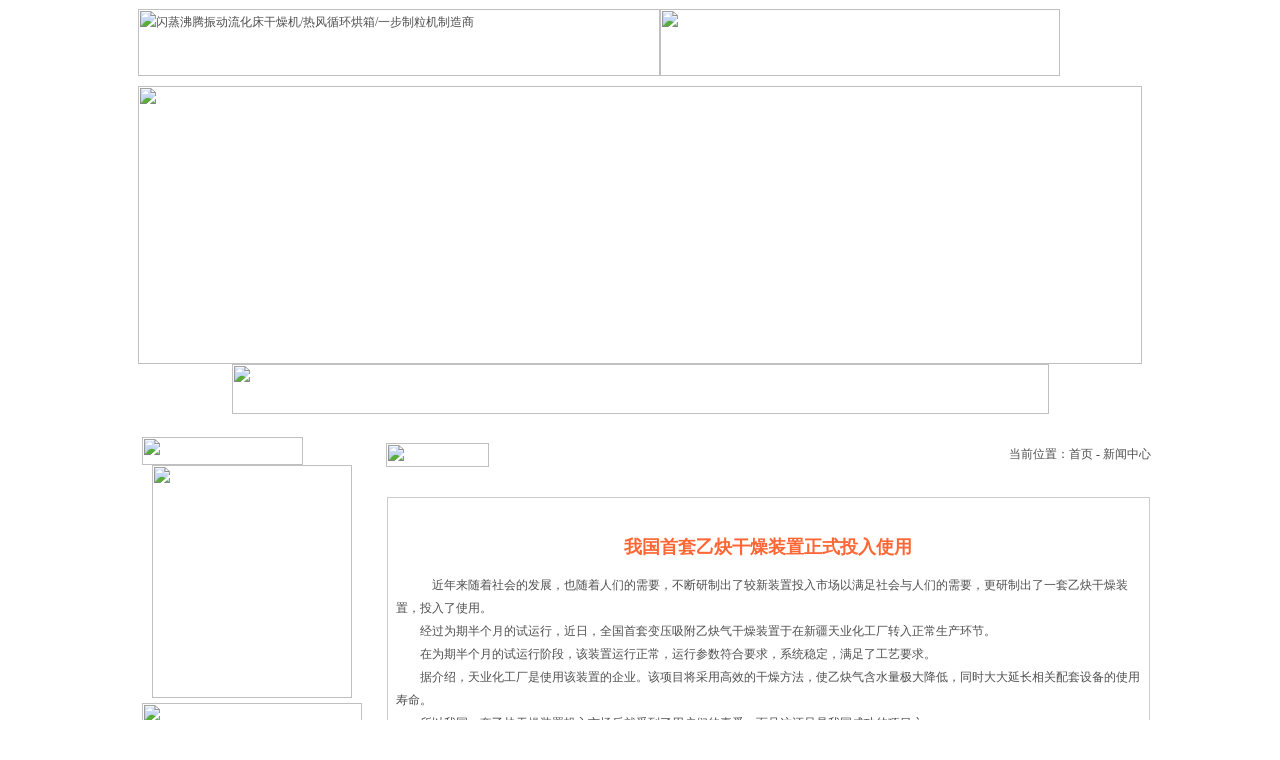

--- FILE ---
content_type: text/html
request_url: http://www.rhgzsb.com/xwzxview.asp?Flag=20081127102931
body_size: 8939
content:

<html>
<head>
<meta http-equiv="Content-Type" content="text/html; charset=gb2312">
<title>我国首套乙炔干燥装置正式投入使用-常州市日宏干燥设备有限公司</title>
<meta name="keywords" content="我国首套乙炔干燥装置正式投入使用">
<meta name="description" content="我国首套乙炔干燥装置正式投入使用由常州市日宏干燥设备有限公司发布.">
<link href="style.css" rel="stylesheet" type="text/css">
</head>
<body topmargin="0" leftmargin="0">
<script language="javascript" src="include/m.js"></script>
<TABLE width="1004" height="86" border=0 align="center" cellPadding=0 cellSpacing=0>
      <TBODY>
        <TR>
          <TD width="33%" vAlign=middle><a href="http://www.rhgzsb.com"><img src="image/mx_02.jpg" alt="闪蒸沸腾振动流化床干燥机/热风循环烘箱/一步制粒机制造商" width=522 height=67 border="0"></a></TD>
          <TD width="50%" vAlign=middle><table width="483" height="40" border="0" cellpadding="0" cellspacing="0">
            <tr>
              <td><table width="354" height="57" border="0" cellpadding="0" cellspacing="0">
                <tr>
                  <td><img src="image/tel.jpg" width="400" height="67" /></td>
                </tr>
              </table></td>
            </tr>
          </table></TD>
        </TR>
      </TBODY>
    </TABLE>
        <TABLE width="1004" border=0 align="center" cellPadding=0 cellSpacing=0>
          <TBODY>
            <TR>
              <TD vAlign=top><img src="image/35.jpg" width="1004" height="278" /></TD>
            </TR>
          </TBODY>
</TABLE>
      <table width="1004" border="0" align="center" cellpadding="0" cellspacing="0">
          <tr>
            <td align="center"><img src="image/dh.jpg" width="817" height="50" border="0" usemap="#Map" /></td>
          </tr>
      </table>
<map name="Map" id="Map"><area shape="rect" coords="6,5,103,47" href="/" />
<area shape="rect" coords="111,5,200,48" href="about.asp" />
<area shape="rect" coords="208,5,303,46" href="products.asp" />
<area shape="rect" coords="309,5,408,47" href="gy.asp" />
<area shape="rect" coords="412,6,507,46" href="xwzx.asp" />
<area shape="rect" coords="616,4,707,46" href="order.asp" />
<area shape="rect" coords="717,4,806,46" href="contact.asp" />
</map>
<table width="1004" border="0" align="center" cellpadding="0" cellspacing="0" background="image/jjj.gif" bgcolor="#FFFFFF">
  <tr>
    <td colspan="5" align="center" valign="top" height="3">　</td>
  </tr>
  <tr>
    <td width="9" align="center" valign="top">　</td>
    <td width="195" align="center" valign="top"><table width="195" border="0" cellpadding="0" cellspacing="0" height="139">
          <tr>
            <td><img src="image/tdh.gif" width="161" height="28" /></td>
          </tr>
          <tr>
            <td align="center"><img src="image/cplb.jpg" width="200" height="233" border="0" usemap="#Map2" />
                <map name="Map2" id="Map">
                  <area shape="rect" coords="15,-3,183,29" href="products.asp?TypeName=干燥设备" />
                  <area shape="rect" coords="15,30,181,56" href="products.asp?TypeName=粉碎设备" />
                  <area shape="rect" coords="25,56,175,89" href="products.asp?TypeName=混合设备" />
                  <area shape="rect" coords="21,84,178,112" href="products.asp?TypeName=制粒设备" />
                  <area shape="rect" coords="28,115,178,138" href="products.asp?TypeName=筛分设备" />
                  <area shape="rect" coords="23,169,179,196" href="products.asp?TypeName=鸡精生产线" /><area shape="rect" coords="34,198,181,228" href="products.asp?TypeName=真空冷冻干燥机" />
                  <area shape="rect" coords="26,141,176,167" href="products.asp?TypeName=其他设备" />
                </map>            </td>
          </tr>
          <tr>
            <td height="5"></td>
          </tr>
      <tr>
        <td height="2"><img src="images/youshi.jpg" width="220" height="28"></td>
      </tr>
      <tr>
        <td height="2"><table width="200" border="0" align="center" cellpadding="0" cellspacing="0" class="xt">
                <tr>
                  <td height="130" align="center">
					<a href="http://www.rhgzsb.com/view.asp?ClassLayer=46">闪蒸干燥机</a>　　<a href="http://www.rhgzsb.com/view.asp?ClassLayer=35">真空干燥机</a><br>
                    <a href="http://www.rhgzsb.com/view.asp?ClassLayer=43">喷雾干燥机</a>　　<a href="http://www.rhgzsb.com/view.asp?ClassLayer=39">沸腾干燥机</a><br>
                    <a href="http://www.rhgzsb.com/view.asp?ClassLayer=86">一步制粒机</a>　　<a href="http://www.rhgzsb.com/zdlhc.asp">鸡精烘干机</a><br>
                    <a href="http://www.rhgzsb.com/view.asp?ClassLayer=50">热风循环烘箱</a>　　 <a href="http://www.rhgzsb.com/view.asp?ClassLayer=27">干燥机</a><br>
                  <a href="http://www.rhgzsb.com/view.asp?ClassLayer=32">振动流化床干燥机</a>　<a href="http://www.rhgzsb.com/rfxhhx.asp">烘箱</a></td>
                </tr>
          </table></td>
      </tr>
          <tr>
            <td height="5"></td>
          </tr>
          <tr>
            <td><img src="image/rdzx.gif" width="161" height="28" /></td>
          </tr>
          <tr>
            <td class="xt"><MARQUEE style="FONT-SIZE: 9pt; COLOR: #000000; HEIGHT: 130px"             
                  onmouseover=stop(); 
                  onmouseout=start(); scrollAmount=2 scrollDelay=130 
                  direction=up 
                  border="0">
                  &emsp;&emsp;破坏材料中包含的附聚物并避免在干燥时产生的二次附聚以产生粉末状产品，污泥旋转闪蒸干燥在工业水处理方面经验丰富，尤其适用于半导体和电子，食品和饮料，制药，化学，油墨和印刷，电镀，乳胶和精密等行业。&emsp;&emsp;&emsp;&emsp;一般来说，在污泥脱水的前期，有一个用于污泥预浓缩的污泥浓缩罐和一个用于储存增稠污泥的污泥储罐。82％取决于旋转闪蒸干燥机的速度和温度。地瓜干 介绍：   地瓜干也叫番薯干，是福建省连城县和山东的传统土特产，，纯天然软甜备受广大消费者喜爱。其中福建连城是地瓜干的^大产地，占70%以上市场份额，清朝时作为皇宫的贡品。   地瓜干保留着自然的色泽和品质，颜色黄中透红，味道清香甜美，质地松软耐嚼，而且还有很高的葡萄糖和维生素A、B含量。一般是将整块地瓜蒸熟去皮，然后压制、烘烤。制成之后可保存几年不坏，既可当零食，也可切成小块，拌上面料、&emsp;&emsp;据了解，沸腾制粒干燥机，是在20世纪80年代引进国外同类型产品基础上，经消化吸收、改进后设计而成。该设备特别适用于中西药以及食品类干燥及制粒，制得的颗粒崩解度强，流动性好，速溶性好，可直接用来压片、灌胶囊、作冲剂和固体饮料等。&emsp;&emsp;另外，该设备可通过粉体造粒，改善产品流动性和溶解性，减少粉尘飞扬；采用抗静电滤布设备，操作安全。它设置了压力泄放孔，一旦发生爆湿法制粒的生产工艺采用高速旋转湿法制粒机与流化床干燥设备组合成制粒联动线，目前在国内许多制药企业已经得到广泛运用。根据国内设备选用的原则：节能与环保。我们在设备选型时必须对设备提出一系列要求，包括与供应商进行技术可行性探讨。在此，我们以美国FDA要求的流化床URS条款标准为参照来探讨几个话题。　　　　WDG水分散粒剂生产线振动流化床干燥机结构原理：　　　　振动流化床干燥机由机器振动马达激振力的振动蒸干燥机。快速干燥器或闪蒸干燥机暨粉碎机的容量取决于具体情况。湿物料在其将成为蓬松或易碎的水分含量是^重要的因素。它将决定干产物的量被回收，并供给到调节器;　　　　与干产物的湿饲料更多量的水分含量较高具有被回收，因此，干式材料出放会得到比例减少。其他因素，从而影响了烘干机的容量，是空气的^大允许温度。较高的气温蒸发更多的水分。因此，根据空气加热器的选择的类型，闪蒸干燥机CUM粉碎的能力会受到影响。
            </MARQUEE></td>
          </tr>
          
      </table>
</td>
    <td width="3" align="center" valign="top" height="557">　</td>
    <td width="2" align="center" valign="top" height="557" background="image/right_bg.gif">　</td>
    <td width="777" align="center" valign="top" height="557"><table cellspacing=0 cellpadding=0 width=765 border=0>
      <tbody>
        <tr>
          <td valign=center width=736 background=image/BT_bg.gif 
                height=36><table width="100%" border="0" cellspacing="0" cellpadding="0">
            <tr>
              <td width="205"><img src="image/x1.gif" width="103" height="24"></td>
              <td width="560" align="right">当前位置：<a href="/">首页</a> - <a href="xwzx.asp">新闻中心</a></td>
            </tr>
          </table></td>
        </tr>
        <tr>
          <td height=22>　</td>
        </tr>
        <tr>
          <td align="left" valign="top"><table width="100%"  border="0" cellspacing="1" cellpadding="0">
            <tr>
              <td colspan="2" valign="top"><table width="100%"  border="0" cellpadding="0" cellspacing="1" bgcolor="#CCCCCC">
                  
                  <tr>
                    <td height="598" valign="top" bgcolor="#FFFFFF"><table width="98%" border="0" align="center" cellpadding="0" cellspacing="0">
                        <tr>
                          <td align="center"><br>
                              <font color="#FF6633">
                              <h2>我国首套乙炔干燥装置正式投入使用</h2>
                              </font></td>
                        </tr>
                        <tr>
                          <td>
						  <DIV>　　&nbsp;&nbsp;&nbsp; 近年来随着社会的发展，也随着人们的需要，不断研制出了较新装置投入市场以满足社会与人们的需要，更研制出了一套乙炔干燥装置，投入了使用。</DIV>
<DIV>　　经过为期半个月的试运行，近日，全国首套变压吸附乙炔气干燥装置于在新疆天业化工厂转入正常生产环节。</DIV>
<DIV>　　在为期半个月的试运行阶段，该装置运行正常，运行参数符合要求，系统稳定，满足了工艺要求。</DIV>
<DIV>　　据介绍，天业化工厂是使用该装置的企业。该项目将采用高效的干燥方法，使乙炔气含水量极大降低，同时大大延长相关配套设备的使用寿命。</DIV>
<DIV>　　所以我国一套乙炔干燥装置投入市场后就受到了用户们的喜爱，而且这还只是我国成功的项目之一。</DIV>&emsp;&emsp;超微粉干燥设备对干料水分含量和粒度的操纵好于闪蒸机，旋转闪蒸干燥机的原材料的粒度只有超过必须的水平，没法深化操纵。&emsp;&emsp;&emsp;&emsp;因为超微粉干燥设备破碎作用大大的好于闪蒸机，故产量闪蒸机大，商品粒度分布更细。超微粉干燥设备于燥的热效显著高过闪蒸热风循环烘箱的空气循环系统采用风机循环送风方式，风循环均匀高效。风源由循环送风电机带动风轮经由加热器，而将热风送出，再经由风道至烘箱内室，再将使用后的空气吸入风道成为风源再度循环，加热使用。确保室内温度均匀性。当因开关门动作引起温度值发生摆动时，送风循环系统迅速恢复操作状态，直至达到设定温度值。　　加热方式：供用户自由选择电两用；度范围：蒸汽加热到140摄氏度；电加热：50 ~ 2500C；用蒸汽压力0.02 ~0.08MPa（~ 8公斤/厘米）的；电加热式计算&Iota;18KW实用5 ~ 8KW／h；具体要求可非标设计；使用温度大于140℃或低于60&deg;℃　　该设备的厂烘车，烤盘大小<STRONG>&nbsp;&nbsp;&nbsp; 沸腾干燥机</STRONG>的原理是，散装粒状固体物料由加料器加入流化床干燥器。过滤后的洁净空气由鼓风机的底部加热流化床分布板的固体材料接触,形成流化气固两相的传热传质。干物质由卸货港排出,废气排放来自高层流床风暴和包过滤后的复苏的固体粉末。那么简单说明混合干燥机工作原理<BR>　　我国生产的混合干燥机很多种类双螺旋混合机、螺带式混合机、犁刀式混合机等，但是在工艺上还存在欠缺，为了更好的为实现混合干燥机的价值，我厂经过多年的刻苦研发，创造生产的这款混合干燥机其工作原理与上述不同。它的特点是大流动量快速混合，混合时间短，混合精度高。该机与上下
                          </td>
                        </tr>
                      </table>
                        <p align="center"><font color="#000000" size="3">【<a href="xwzx.asp">返回</a>】</font></p>
                      <p style="margin-left: 10px"> <font color="#FF0000" size="3">· 相关行业产品：</font></p>
                      <table width="95%" border="0" align="center" cellpadding="0" cellspacing="0">
                          
                          <tr>
                            
                            <td align="center"><table width="100%" border="0" cellpadding="0" cellspacing="0">
                                <tr>
                                  
                                  <td>· <a title="酒精回收塔" href="view.asp?ClassLayer=1" target="_blank">酒精回收塔</a></td>
                                  
                                </tr>
                            </table></td>
                            
                            <td align="center"><table width="100%" border="0" cellpadding="0" cellspacing="0">
                                <tr>
                                  
                                  <td>· <a title="ZSL系列真空上料机" href="view.asp?ClassLayer=2" target="_blank">ZSL系列真空上料机</a></td>
                                  
                                </tr>
                            </table></td>
                            
                          </tr>
                          <tr>
                            
                            <td align="center"><table width="100%" border="0" cellpadding="0" cellspacing="0">
                                <tr>
                                  
                                  <td>· <a title="MF系列脉冲布筒滤尘器" href="view.asp?ClassLayer=3" target="_blank">MF系列脉冲布筒滤尘器</a></td>
                                  
                                </tr>
                            </table></td>
                            
                            <td align="center"><table width="100%" border="0" cellpadding="0" cellspacing="0">
                                <tr>
                                  
                                  <td>· <a title="WRM系列卧式自动燃煤热风炉" href="view.asp?ClassLayer=4" target="_blank">WRM系列卧式自动燃煤热风炉</a></td>
                                  
                                </tr>
                            </table></td>
                            
                          </tr>
                          <tr>
                            
                            <td align="center"><table width="100%" border="0" cellpadding="0" cellspacing="0">
                                <tr>
                                  
                                  <td>· <a title="JRF系列燃煤热风炉" href="view.asp?ClassLayer=5" target="_blank">JRF系列燃煤热风炉</a></td>
                                  
                                </tr>
                            </table></td>
                            
                            <td align="center"><table width="100%" border="0" cellpadding="0" cellspacing="0">
                                <tr>
                                  
                                  <td>· <a title="JRFY系列燃油、燃气热风炉" href="view.asp?ClassLayer=6" target="_blank">JRFY系列燃油、燃气热风炉</a></td>
                                  
                                </tr>
                            </table></td>
                            
                          </tr>
                          <tr>
                            
                            <td align="center"><table width="100%" border="0" cellpadding="0" cellspacing="0">
                                <tr>
                                  
                                  <td>· <a title="FS系列方形筛" href="view.asp?ClassLayer=7" target="_blank">FS系列方形筛</a></td>
                                  
                                </tr>
                            </table></td>
                            
                            <td align="center"><table width="100%" border="0" cellpadding="0" cellspacing="0">
                                <tr>
                                  
                                  <td>· <a title="ZS-800、ZS-1000、ZS-1500型振动筛" href="view.asp?ClassLayer=8" target="_blank">ZS-800、ZS-1000、ZS-1500型振</a></td>
                                  
                                </tr>
                            </table></td>
                            
                          </tr>
                          <tr>
                            
                            <td align="center"><table width="100%" border="0" cellpadding="0" cellspacing="0">
                                <tr>
                                  
                                  <td>· <a title="GZL系列干法辊压制粒机" href="view.asp?ClassLayer=9" target="_blank">GZL系列干法辊压制粒机</a></td>
                                  
                                </tr>
                            </table></td>
                            
                            <td align="center"><table width="100%" border="0" cellpadding="0" cellspacing="0">
                                <tr>
                                  
                                  <td>· <a title="YK160型摇摆式制粒机" href="view.asp?ClassLayer=10" target="_blank">YK160型摇摆式制粒机</a></td>
                                  
                                </tr>
                            </table></td>
                            
                          </tr>
                          <tr>
                            
                          </tr>
                        </table>
                      <p style="margin-left: 10px"> <font color="#FF0000" size="3">· 最新行业资讯：</font></p>
                      <table width="95%" border="0" align="center" cellpadding="0" cellspacing="0">
	  
        <tr> 
          
          <td align="center"> <table width="100%" border="0" cellspacing="0" cellpadding="0">
              <tr> 
                
                <td>· <A title="XSG系列旋转闪蒸干燥机适合物料与技术参数和立式干燥器原理特点" href="xwzxview.asp?Flag=201422217479" target="_blank">XSG系列旋转闪蒸干燥机适合物料与技术参数和立式</a>&nbsp;&nbsp;</td>
                
              </tr>
          </table></td>
          
          <td align="center"> <table width="100%" border="0" cellspacing="0" cellpadding="0">
              <tr> 
                
                <td>· <A title="旋转闪蒸干燥机的维护保养方法" href="xwzxview.asp?Flag=20106199542" target="_blank">旋转闪蒸干燥机的维护保养方法</a>&nbsp;&nbsp;</td>
                
              </tr>
          </table></td>
          
        </tr>
        <tr> 
          
          <td align="center"> <table width="100%" border="0" cellspacing="0" cellpadding="0">
              <tr> 
                
                <td>· <A title="环保型卧式沸腾干燥机的特点" href="xwzxview.asp?Flag=137801629187742" target="_blank">环保型卧式沸腾干燥机的特点</a>&nbsp;&nbsp;</td>
                
              </tr>
          </table></td>
          
          <td align="center"> <table width="100%" border="0" cellspacing="0" cellpadding="0">
              <tr> 
                
                <td>· <A title="沸腾干燥设备与生产工艺结合不够" href="xwzxview.asp?Flag=1549781629186198" target="_blank">沸腾干燥设备与生产工艺结合不够</a>&nbsp;&nbsp;</td>
                
              </tr>
          </table></td>
          
        </tr>
        <tr> 
          
          <td align="center"> <table width="100%" border="0" cellspacing="0" cellpadding="0">
              <tr> 
                
                <td>· <A title="粉碎设备详介" href="xwzxview.asp?Flag=201021010333" target="_blank">粉碎设备详介</a>&nbsp;&nbsp;</td>
                
              </tr>
          </table></td>
          
          <td align="center"> <table width="100%" border="0" cellspacing="0" cellpadding="0">
              <tr> 
                
                <td>· <A title="振动流化床检修前停机的安全技术处理" href="xwzxview.asp?Flag=1170781629186007" target="_blank">振动流化床检修前停机的安全技术处理</a>&nbsp;&nbsp;</td>
                
              </tr>
          </table></td>
          
        </tr>
        <tr> 
          
          <td align="center"> <table width="100%" border="0" cellspacing="0" cellpadding="0">
              <tr> 
                
                <td>· <A title="液体中药制剂流化床喷雾剂造粒原材料的挑选" href="xwzxview.asp?Flag=805781629185812" target="_blank">液体中药制剂流化床喷雾剂造粒原材料的挑选</a>&nbsp;&nbsp;</td>
                
              </tr>
          </table></td>
          
          <td align="center"> <table width="100%" border="0" cellspacing="0" cellpadding="0">
              <tr> 
                
                <td>· <A title="简述热风循环烘箱的构成和适用范围" href="xwzxview.asp?Flag=431781629185611" target="_blank">简述热风循环烘箱的构成和适用范围</a>&nbsp;&nbsp;</td>
                
              </tr>
          </table></td>
          
        </tr>
        <tr> 
          
          <td align="center"> <table width="100%" border="0" cellspacing="0" cellpadding="0">
              <tr> 
                
                <td>· <A title="分析热风循环烘箱会出现什么故障" href="xwzxview.asp?Flag=47781629185421" target="_blank">分析热风循环烘箱会出现什么故障</a>&nbsp;&nbsp;</td>
                
              </tr>
          </table></td>
          
          <td align="center"> <table width="100%" border="0" cellspacing="0" cellpadding="0">
              <tr> 
                
                <td>· <A title="干燥设备的发展问题" href="xwzxview.asp?Flag=200931910529" target="_blank">干燥设备的发展问题</a>&nbsp;&nbsp;</td>
                
              </tr>
          </table></td>
          
        </tr>
        <tr> 
          
        </tr>
    </table>
                      <p style="margin-left: 10px"><font color="#FF0000" size="3">· 郑重声明：</font><br>
                        1、本站文章均从网络搜集转载，意在传播更多信息，并不代表本站观点，本站无法对其真实性进行考证、负责。<br>
                        2、如转载内容牵涉到作品版权问题，并非出于本站故意！在接到相关权利人通知后我们会在第一时间加以更正。<br>
                        3、本站为客户提供<a title="闪蒸干燥机" href="view.asp?ClassLayer=46">闪蒸干燥机</a>、<a title="沸腾干燥机" href="view.asp?ClassLayer=39">沸腾干燥机</a>、<a title="一步制粒机" href="view.asp?ClassLayer=86">一步制粒机</a>等优质干燥设备产品。</p></td>
                  </tr>
              </table></td>
            </tr>
          </table></td>
        </tr>
      </tbody>
    </table></td>
  </tr>
</table>
<table width="1004" height="29" border="0" align="center" cellpadding="0" cellspacing="0" bgcolor="#F6F6F6">
  <tr>
    <td align="center">  
      <font color="#666666">版权所有：(C) 常州市日宏干燥设备有限公司
      <script src="http://s85.cnzz.com/stat.php?id=582736&web_id=582736" language="JavaScript"></script>
<br />
   
    地址:江苏省常州市天宁区郑陆镇 电话：051989616999；051988912779&nbsp;</font></td></font>
</td>
  </tr>
</table>
<script language="javascript" src="include/m.js"></script>  
</BODY>
</HTML>
